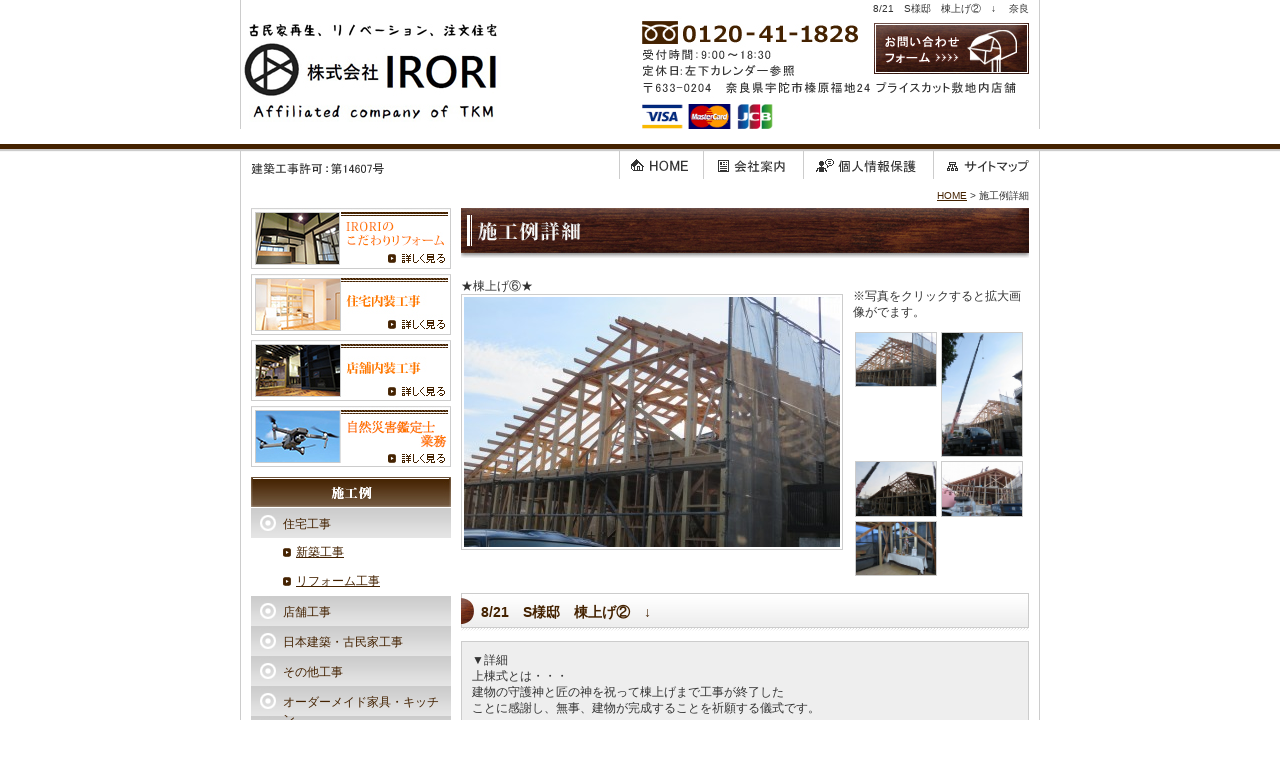

--- FILE ---
content_type: text/html
request_url: http://www.tkm-k.com/cathand/detail-672930.html
body_size: 25938
content:
<!DOCTYPE html PUBLIC "-//W3C//DTD XHTML 1.0 Transitional//EN"
 "http://www.w3.org/TR/xhtml1/DTD/xhtml1-transitional.dtd">

<html xmlns="http://www.w3.org/1999/xhtml" xml:lang="ja" lang="ja"><!-- InstanceBegin template="/Templates/index.dwt" codeOutsideHTMLIsLocked="false" -->
<head>
<meta http-equiv="Content-Type" content="text/html; charset=Shift_JIS" />
<meta http-equiv="Content-Language" content="ja" />
<meta http-equiv="Content-Script-Type" content="text/javascript" />
<meta http-equiv="Content-Style-Type" content="text/css" />
<!-- InstanceBeginEditable name="meta" -->
	<title>8/21　S様邸　棟上げ②　↓　｜内装工事は奈良のIRORIへ</title>
	<meta name="description" content="住宅や店舗の内装工事は奈良のIRORIへ。" />
	<meta name="keywords" content="内装工事,店舗,住宅,奈良" />
<!-- InstanceEndEditable -->
<meta name="robots" content="index,follow" />
<link rel="alternate" media="only screen and (max-width: 640px)" href="http://smart.tkm-k.com/cathand/detail-672930.html">
<script type="text/javascript" src="../common/js/jquery-1.8.3.min.js"></script>
<link rel="stylesheet" type="text/css" media="all" href="../common/css/import.css" />
<!-- InstanceBeginEditable name="head" --><!-- InstanceEndEditable -->
</head>

<body>
<!-- InstanceBeginEditable name="mode_pc" -->
<!-- InstanceEndEditable --> <!-- InstanceBeginEditable name="h1" -->
<h1>8/21　S様邸　棟上げ②　↓　 奈良</h1>
<!-- InstanceEndEditable --> 
<!--CONTAINER START-->
<div id="container"> 
	<!--HEADER START-->
	<div id="header">
		<div id="header_inner"> 
			<!--ヘッダーのロゴのクリック領域-->
			<div id="header_logo">
				<p><a href="../index.html"><img src="../images/header/name.jpg" alt="奈良の新築・古民家、店舗のリフォームなら IRORI" /></a></p>
			</div>
			<!--ヘッダーのロゴのクリック領域--> 
			
			<!--ヘッダーの右側に入るものなど-->
			<div id="header_etc"> 
				
				<!--header_etc_info START-->
				<div id="header_etc_info">
					<p><img src="../images/header/freedial.jpg" alt="0120-41-1828" width="216" height="33" /></p>
					<p><img src="../images/header/open.jpg" alt="受付時間：9:00～18:30" width="216" height="16" /></p>
					<p><img src="../images/header/closed.jpg" alt="定休日：左下カレンダー参照" width="216" height="17" /></p>
				</div>
				<!--header_etc_info END--> 
				
				<!--header_etc_inquiry START-->
				<div id="header_etc_inquiry">
					<p><a href="/cathand/otoiawase.php?serial=4811"><img src="../images/header/inquiry_btn.jpg" alt="お問い合わせフォーム" width="155" height="51" border="0" /></a></p>
				</div>
				<!--header_etc_inquiry END--> 
				
				<!--header_etc_add START-->
				<div id="header_etc_add"> 
					<img src="../images/header/add.jpg" alt="〒633-0204 奈良県宇陀市榛原福地24　プライスカット敷地内店舗" width="387" height="22" />
					<p><img src="../images/header/credit_paypay_02.png" alt="VISA mastercard JCB paypay" width="242" height="25" /></p>
				</div>
				<!--header_etc_add END--> 
				
			</div>
			<!--ヘッダーの右側に入るものなど--> 
		</div>
	</div>
	<!--GLOBAL START-->
	<div id="global">
		<div id="global_inner">
			<p><img src="../images/header/license.png" alt="建築工事許可：第14607号" /></p>
			<ul>
				<li><a href="../index.html"><img src="../images/glo_nav/home_btn.png" alt="HOME" /></a></li>
				<li><a href="../company.html"><img src="../images/glo_nav/company_btn.png" alt="会社案内" /></a></li>
				<li><a href="../privacy.html"><img src="../images/glo_nav/privacy_btn.png" alt="個人情報保護" /></a></li>
				<li><a href="../sitemap.html"><img src="../images/glo_nav/sitemap_btn.png" alt="サイトマップ" /></a></li>
			</ul>
		</div>
	</div>
	<!--GLOBAL END--> 
	<!--HEADER END--> 
	<!--containerInner START-->
	<div id="containerInner"> <!-- InstanceBeginEditable name="main_vs" -->
<!-- InstanceEndEditable --> 
		<!--WRAPPER START-->
		<div id="wrapper"> <!-- InstanceBeginEditable name="crumbs" -->
<!--パンくずリスト-->
<div id="crumbs">
<p><a href="../index.html">HOME</a> &gt; 施工例詳細</p>
</div>
<!--パンくずリスト-->
<!-- InstanceEndEditable --> 
			<!--MAIN START-->
			<div id="main">
				<!-- InstanceBeginEditable name="main" -->
<h2 class="mgb20"><img src="../images/cathand/pagetitle_detail.jpg" alt="施工例詳細" width="568" height="50" /></h2>

<!--cathandDetail START-->
<div id="cathandDetail">

<!--詳細モジュールstart-->
	<script type='text/javascript'>
	function change_img(str){
		document.form1.detail_img.src=str;
	}
	function change_text(text){
		if(document.all){
			scrollBy(1,0);
			document.all('img_title').innerHTML = text;
		}else if(document.getElementById){
			scrollBy(1,0);
			document.getElementById('img_title').innerHTML = text;
		}
	}
	function FormCheck(){
		with (document.form1){
			if(isNaN(num.value)){
				alert('数量には半角数字を入力してください');
				num.focus();
				return false;
			}else if(num.value<=0){
				alert('購入数は1以上を入力してください');
				num.focus();
				return false;
			}
		}
		return true;
	}
	</script><form name='form1'><input type="hidden" name="charset" value="あ" />
	<div class='cathand_detail'>
			<div class='cathand_detail_left'>
			<p><span id='img_title' style="font-family:Osaka, 'ＭＳ Ｐゴシック', 'trebuchet MS', trebuchet, 'verdana', arial, sans-serif; ">★棟上げ⑥★</span><br /></p>	<img name='detail_img' src='http://www.emono1.jp/img/tkmk/20170822154605_img1_46.jpg' alt='' />
			</div>
			<div class='cathand_detail_right'>
				<div class='cathand_detail_img'><p>※写真をクリックすると拡大画像がでます。</p><a href="javascript:change_img('http://www.emono1.jp/img/tkmk/20170822154605_img1_46.jpg');change_text('★棟上げ⑥★');"><img src='http://www.emono1.jp/img/tkmk/20170822154605_img1_46.jpg' border='0' alt='' /></a><a href="javascript:change_img('http://www.emono1.jp/img/tkmk/20170822154605_img2_60.jpg');change_text('★棟上げ⑦★');"><img src='http://www.emono1.jp/img/tkmk/20170822154605_img2_60.jpg' border='0' alt='' /></a><a href="javascript:change_img('http://www.emono1.jp/img/tkmk/20170822154605_img3_33.jpg');change_text('★棟上げ⑧★');"><img src='http://www.emono1.jp/img/tkmk/20170822154605_img3_33.jpg' border='0' alt='' /></a><a href="javascript:change_img('http://www.emono1.jp/img/tkmk/20170822154605_img4_70.jpg');change_text('★棟上げ⑨★');"><img src='http://www.emono1.jp/img/tkmk/20170822154605_img4_70.jpg' border='0' alt='' /></a><a href="javascript:change_img('http://www.emono1.jp/img/tkmk/20170822154605_img5_1.jpg');change_text('★棟上げ⑩★');"><img src='http://www.emono1.jp/img/tkmk/20170822154605_img5_1.jpg' border='0' alt='' /></a>
				</div>
				<h2>8/21　S様邸　棟上げ②　↓</h2>
	
			<p class='de_pr'>
					</p>
					<p class='de_se'>
					</p>
					<p class='de_ad'>	</p>				<p class='de_ka'>
					</p>
			</div>
			<div class='de_de'>▼詳細<br />上棟式とは・・・<br />
建物の守護神と匠の神を祝って棟上げまで工事が終了した<br />
ことに感謝し、無事、建物が完成することを祈願する儀式です。		</div>
		</div>
		</form>
		<!--詳細モジュールend-->
		<!--アクセス解析start-->
		<script type='text/javascript' src='http://www.emono1.jp/client/acc/js.php?shop=tkmk'></script>
		<script type='text/javascript'>
		acc_analisis('8/21　S様邸　棟上げ②　↓')
		</script>
		<!--アクセス解析end-->
				
<!--cathand_list_back START-->
<div class='cathand_list_back'>
<a href='javascript:history.back();'>戻る</a></div>
<!-- #BeginLibraryItem "/Library/banner_etc.lbi" -->
<!--banner_etc START-->
<div id="banner_etc">
  <ul>
    <li class="mgr10"><a href="../house.html"><img src="../images/index/index_house_reform.jpg" alt="住宅内装工事" width="279" height="73" border="0" /></a></li>
    <li><a href="../store.html"><img src="../images/index/index_store_reform.jpg" alt="店舗内装工事" width="279" height="73" border="0" /></a></li>
    <li class="mgr10"><a href="../flow.html"><img src="../images/index/index_flow.jpg" alt="施工完了までの流れ" width="279" height="77" border="0" /></a></li>
    <li><a href="../faq.html"><img src="../images/index/index_faq.jpg" alt="よくあるご質問" width="279" height="77" border="0" /></a></li>
  </ul>
</div>
<!--banner_etc END-->
<!-- #EndLibraryItem -->
<!--cathand_list_back END-->

</div>
<!--cathandDetail END-->
<!-- InstanceEndEditable --> 

				<div id="footer_bnr">
					<div><a href="https://www.aeonproduct-finance.jp/" target="_blank"><img src="../images/bnr_aeon.jpg" alt="イオンプロダクトファイナンスWEBリフォームローン 24時間受付中"></a></div>
				</div>

			</div>
			<!--MAIN END--> 
			
			<!--SIDE START-->
			<div id="side"> 
				
				<!--side_nav01 START-->
				<div id="side_nav01">
					<ul>
						<li><a href="../peculiarity.html"><img src="../images/side/side_reform_bn01.jpg" alt="IRORIのこだわりリフォーム" width="200" height="61" border="0" /></a></li>
						<li><a href="../house.html"><img src="../images/side/side_reform_bn02.jpg" alt="住宅内装工事" width="200" height="61" border="0" /></a></li>
						<li><a href="../store.html"><img src="../images/side/side_reform_bn03.jpg" alt="店舗内装工事" width="200" height="61" border="0" /></a></li>
						<li><a href="../gallery/gallery_list-815-24659-1.html"><img src="../images/side/side_reform_bn04.jpg" alt="自然災害鑑定士業務" border="0" /></a></li>
					</ul>
				</div>
				<!--side_nav01 END--> 
				
				<!--side_cate START-->
				<div id="side_cate">
					<h2><img src="../images/side/side_ex.jpg" alt="施工例" width="200" height="30" /></h2>
					
<!--CATE START-->
<ul class='big'>
	<li>
		<a href='/cathand/list-14486-0-0-0.html'>住宅工事</a>
		<ul class='small'>
			<li><a href='/cathand/list-14486-39421-0-0.html'>新築工事</a></li>
			<li><a href='/cathand/list-14486-39422-0-0.html'>リフォーム工事</a></li>
		</ul>
	</li>
	<li>
		<a href='/cathand/list-14487-0-0-0.html'>店舗工事</a>
		<ul class='small'>
		</ul>
	</li>
	<li>
		<a href='/cathand/list-20712-0-0-0.html'>日本建築・古民家工事</a>
		<ul class='small'>
		</ul>
	</li>
	<li>
		<a href='/cathand/list-14517-0-0-0.html'>その他工事</a>
		<ul class='small'>
		</ul>
	</li>
	<li>
		<a href='/cathand/list-14740-0-0-0.html'>オーダーメイド家具・キッチン</a>
		<ul class='small'>
		</ul>
	</li>
	<li>
		<a href='/cathand/list-20172-0-0-0.html'>Ｎｅｗ！</a>
		<ul class='small'>
			<li><a href='/cathand/list-20172-37887-0-0.html'>寝屋川市　新築工事　着工～完成まで！</a></li>
			<li><a href='/cathand/list-20172-38314-0-0.html'>宇陀市　松山地区　古民家再生1期工事</a></li>
			<li><a href='/cathand/list-20172-39519-0-0.html'>室生　古民家再生　着工～完了まで！</a></li>
			<li><a href='/cathand/list-20172-45301-0-0.html'>教会新築工事　着工～完成まで！</a></li>
		</ul>
	</li>
</ul>
<!--CATE END-->

				</div>
				<!--side_cate END--> 
				
				<!--side_nav02 START-->
				<div id="side_nav02">
					<ul>
						<li><a href="reform.html"><img src="../images/side/side_ba.jpg" alt="リフォーム Before&amp;After" width="200" height="30" border="0" /></a></li>
						<li><a href="../flow.html"><img src="../images/side/side_flow.jpg" alt="施工完了までの流れ" width="200" height="30" border="0" /></a></li>
						<li><a href="../faq.html"><img src="../images/side/side_faq.jpg" alt="よくあるご質問" width="200" height="30" border="0" /></a></li>
						<li><a href="/cathand/otoiawase.php?serial=4812"><img src="../images/side/side_estimate.jpg" alt="無料相談・お見積り" width="200" height="30" border="0" /></a></li>
						<li><a href="/cathand/otoiawase.php?serial=4811"><img src="../images/side/side_inquiry.jpg" alt="お問い合わせ" width="200" height="30" border="0" /></a></li>
						<li><a href="../gallery/gallery_list-815.html"><img src="../images/side/side_cooperate.jpg" alt="おすすめ商品紹介" width="200" height="30" border="0" /></a></li>
					</ul>
				</div>
				<!--side_nav02 END--> 
				
				<!--side_information START-->
				<div id="side_information"> 
					
					<!--side_cp_info START-->
					<div id="side_cp_info">
						<dl>
							<dt><img src="../images/side/side_name.jpg" alt="IRORI" /></dt>
							<dd>〒633-0204<br />
								奈良県宇陀市榛原福地24<br />
								TEL：0120-41-1828<br />
								FAX：0745-85-5034 </dd>
						</dl>
					</div>
					<!--side_cp_info END--> 
					
					<!--side_info_nav01 START-->
					<div id="side_info_nav01">
						<ul>
							<li id="side_company"><a href="../company.html"><img src="../images/side/side_company_bn.jpg" alt="会社案内" width="82" height="26" /></a></li>
							<li><a href="../staff.html"><img src="../images/side/side_staff_bn.jpg" alt="スタッフ紹介" width="91" height="26" border="0" /></a></li>
						</ul>
						<div><a href="http://tenpo-naiso.biz/" target="_blank"><img src="../images/side/side_link_bn.jpg" alt="店舗内装工事.biz"/></a></div>
					</div>
					<!--side_info_nav01 END--> 
					
					<!--side_info_nav02 START-->
					<div id="side_info_nav02">
						
<table>
	<tr>
		<td class="addclass_td1">
			<a href='https://nara-law.jp/about/' target='_blank'>
			<img  src='http://www.emono1.jp/img/tkmk/20200831150043_photo_19.jpg' border='0' alt='' />
			</a>		</td>
	</tr>
	<tr>
		<td class="addclass_td2">
			<a href='https://www.aeonproduct-finance.jp/' target='_blank'>
			<img  src='http://www.emono1.jp/img/tkmk/20190716171722_photo_94.jpg' border='0' alt='' />
			</a>		</td>
	</tr>
	<tr>
		<td class="addclass_td3">
			<a href='http://cabo-h.net/' target='_blank'>
			<img  src='http://www.emono1.jp/img/tkmk/20191026171323_photo_56.jpg' border='0' alt='' />
			</a>		</td>
	</tr>
	<tr>
		<td class="addclass_td4">
			<a href='http://www.somen-chu.com/' target='_blank'>
			<img  src='http://www.emono1.jp/img/tkmk/20191026165905_photo_76.jpg' border='0' alt='' />
			</a>		</td>
	</tr>
</table>
					</div>
					<!--side_info_nav02 END--> 
					
					<!--side_qrcode START-->
					<div id="side_qrcode">
						<dl>
							<dt><img src="../images/side/qrcode.jpg" alt="二次元コード" width="60" height="60" /></dt>
							<dd><span>携帯サイトにアクセス！</span><br />
								携帯電話で読み取れば携帯サイトへ簡単に、アクセスできます。</dd>
						</dl>
					</div>
					<!--side_qrcode END--> 
					
				</div>
				<!--side_information END--> 
				
				<!--calendar START-->
				<div id="calendar">
					<h2><img src="../images/side/side_calendar.jpg" alt="営業日カレンダー" width="200" height="30" /></h2>
					
					<!--calendar_table START-->
					<div id="calendar_table">
							<table class="c_calendar1">
		<tr>
			<th class="c_month1" colspan="7">2026年01月</th>
		</tr>
		<tr>
			<th class="c_sun">日</th>
			<th class="c_mon">月</th>
			<th class="c_tue">火</th>
			<th class="c_weh">水</th>
			<th class="c_thu">木</th>
			<th class="c_fri">金</th>
			<th class="c_sat">土</th>
		</tr>

					<tr>
									<td  >
													&nbsp;
											</td>
									<td  >
													&nbsp;
											</td>
									<td  >
													&nbsp;
											</td>
									<td  >
													&nbsp;
											</td>
									<td  style="background-color:#ff0000;">
																					1
																		</td>
									<td  style="background-color:#ff0000;">
																					2
																		</td>
									<td  style="background-color:#ff0000;">
																					3
																		</td>
							</tr>
					<tr>
									<td  style="background-color:#ff0000;">
																					4
																		</td>
									<td  style="background-color:#ff0000;">
																					5
																		</td>
									<td  style="background-color:#ff0000;">
																					6
																		</td>
									<td  style="background-color:#ff0000;">
																					7
																		</td>
									<td  style="background-color:#ffffff;">
																					8
																		</td>
									<td  style="background-color:#ffffff;">
																					9
																		</td>
									<td  style="background-color:#ffffff;">
																					10
																		</td>
							</tr>
					<tr>
									<td  style="background-color:#ffffff;">
																					11
																		</td>
									<td  style="background-color:#ffffff;">
																					12
																		</td>
									<td  style="background-color:#ffffff;">
																					13
																		</td>
									<td  style="background-color:#ffffff;">
																					14
																		</td>
									<td  style="background-color:#ffffff;">
																					15
																		</td>
									<td  style="background-color:#ffffff;">
																					16
																		</td>
									<td  style="background-color:#ffffff;">
																					17
																		</td>
							</tr>
					<tr>
									<td  style="background-color:#ffffff;">
																					18
																		</td>
									<td  style="background-color:#ffffff;">
																					19
																		</td>
									<td  style="background-color:#ffffff;">
																					20
																		</td>
									<td  style="background-color:#ffffff;">
																					21
																		</td>
									<td  style="background-color:#ffffff;">
																					22
																		</td>
									<td  style="background-color:#ffffff;">
																					23
																		</td>
									<td  style="background-color:#ffffff;">
																					24
																		</td>
							</tr>
					<tr>
									<td  style="background-color:#ffffff;">
																					25
																		</td>
									<td  style="background-color:#ffffff;">
																					26
																		</td>
									<td class="c_today" style="background-color:#ffffff;">
																					27
																		</td>
									<td  style="background-color:#ffffff;">
																					28
																		</td>
									<td  style="background-color:#ffffff;">
																					29
																		</td>
									<td  style="background-color:#ffffff;">
																					30
																		</td>
									<td  style="background-color:#ffffff;">
																					31
																		</td>
							</tr>
			</table>
	<table class="c_calendar2">
		<tr>
			<th class="c_month2" colspan="7">2026年02月</th>
		</tr>
		<tr>
			<th class="c_sun">日</th>
			<th class="c_mon">月</th>
			<th class="c_tue">火</th>
			<th class="c_weh">水</th>
			<th class="c_thu">木</th>
			<th class="c_fri">金</th>
			<th class="c_sat">土</th>
		</tr>

					<tr>
									<td  style="background-color:#ffffff;">
																					1
																		</td>
									<td  style="background-color:#ffffff;">
																					2
																		</td>
									<td  style="background-color:#ffffff;">
																					3
																		</td>
									<td  style="background-color:#ffffff;">
																					4
																		</td>
									<td  style="background-color:#ffffff;">
																					5
																		</td>
									<td  style="background-color:#ffffff;">
																					6
																		</td>
									<td  style="background-color:#ffffff;">
																					7
																		</td>
							</tr>
					<tr>
									<td  style="background-color:#ffffff;">
																					8
																		</td>
									<td  style="background-color:#ffffff;">
																					9
																		</td>
									<td  style="background-color:#ffffff;">
																					10
																		</td>
									<td  style="background-color:#ffffff;">
																					11
																		</td>
									<td  style="background-color:#ffffff;">
																					12
																		</td>
									<td  style="background-color:#ffffff;">
																					13
																		</td>
									<td  style="background-color:#ffffff;">
																					14
																		</td>
							</tr>
					<tr>
									<td  style="background-color:#ffffff;">
																					15
																		</td>
									<td  style="background-color:#ffffff;">
																					16
																		</td>
									<td  style="background-color:#ffffff;">
																					17
																		</td>
									<td  style="background-color:#ffffff;">
																					18
																		</td>
									<td  style="background-color:#ffffff;">
																					19
																		</td>
									<td  style="background-color:#ffffff;">
																					20
																		</td>
									<td  style="background-color:#ffffff;">
																					21
																		</td>
							</tr>
					<tr>
									<td  style="background-color:#ffffff;">
																					22
																		</td>
									<td  style="background-color:#ffffff;">
																					23
																		</td>
									<td  style="background-color:#ffffff;">
																					24
																		</td>
									<td  style="background-color:#ffffff;">
																					25
																		</td>
									<td  style="background-color:#ffffff;">
																					26
																		</td>
									<td  style="background-color:#ffffff;">
																					27
																		</td>
									<td  style="background-color:#ffffff;">
																					28
																		</td>
							</tr>
			</table>
						<p><span>■</span>定休日</p>
					</div>
					<!--calendar_table START--> 
					
				</div>
				<!--calendar END--> 
				
			</div>
			<!--SIDE END--> 
			
		</div>
		<!--WRAPPER END--> 
		
		<!--FOOTER START-->
		<div id="footer"> 
			
			<!--cp_info START-->
			<div id="cp_info">
				<p><img src="../images/cp_info/info_txt.jpg" alt="奈良の住宅リフォーム・店舗のリフォームのご相談はお気軽にお問い合わせください。" width="776" height="32" /></p>
				
				<!--cp_info01 START-->
				<div id="cp_info01">
					<p><img src="../images/cp_info/info_name.jpg" alt="IRORI Powerd by TKM・建築" /></p>
					<p><img src="../images/cp_info/info_add.png" alt="〒633-0204 奈良県宇陀市榛原福地24　プライスカット敷地内店舗" width="324" /></p>
				</div>
				<!--cp_info01 END--> 
				
				<!--cp_info02 START-->
				<div id="cp_info02">
					<p><img src="../images/cp_info/info_dial.jpg" alt="0120-41-1828 受付時間：9:00～18:30 定休日：カレンダー参照" width="242" height="73" /></p>
				</div>
				<!--cp_info02 END--> 
				
				<!--cp_info03 START-->
				<div id="cp_info03">
					<ul>
						<li><a href="/cathand/otoiawase.php?serial=4812"><img src="../images/cp_info/info_estimate_bn.jpg" alt="無料相談・お見積りフォーム" width="196" height="34" border="0" /></a></li>
						<li><a href="/cathand/otoiawase.php?serial=4811"><img src="../images/cp_info/info_inquiry_bn.jpg" alt="お問い合わせフォーム" width="196" height="34" border="0" /></a></li>
					</ul>
				</div>
				<div id="cp_info04">
					<p><img src="../images/header/credit_paypay_02.png" alt="VISA mastercard JCB paypay" width="242" height="25" /></p>
				</div>
				<!--cp_info03 END--> 
				
			</div>
			<!--cp_info END--> 
			
			
			<!--footer_menu START-->
			<div id="footer_menu">
				<ul class="clearfix">
					<li>｜<a href="../index.html">HOME</a></li>
					<li>｜<a href="../peculiarity.html">IRORIのこだわりリフォーム</a></li>
					<li>｜<a href="../house.html">住宅内装工事</a></li>
					<li>｜<a href="../store.html">店舗内装工事</a></li>
					<li>｜<a href="list.php">施工例</a></li>
					<li>｜<a href="reform.html">リフォーム Before&amp;After</a></li>
					<li>｜<a href="../flow.html">施工完了までの流れ</a></li>
					<li>｜<a href="../faq.html">よくあるご質問</a>｜</li>
					<li>｜<a href="/cathand/otoiawase.php?serial=4812">無料相談・お見積り</a></li>
					<li>｜<a href="/cathand/otoiawase.php?serial=4811">お問い合わせ</a></li>
					<li>｜<a href="../gallery/gallery_list-815.html">おすすめ商品紹介</a></li>
					<li>｜<a href="../company.html">会社案内</a></li>
					<li>｜<a href="../staff.html">スタッフ紹介</a></li>
					<li>｜<a href="../privacy.html">個人情報保護</a></li>
					<li>｜<a href="../about.html">当サイトについて</a></li>
					<li>｜<a href="../sitemap.html">サイトマップ</a></li>
					<li>｜<a href="../link.html">リンク</a>｜</li>
				</ul>
			</div>
			<!--footer_menu END--> 
			
		</div>
		<!--FOOTER END--> 
		
	</div>
	<!--containerInner END--> 
	
	<!--footer_etc START-->
	<div id="footer_etc"> 
		
		<!--footer_etc_inner START-->
		<div id="footer_etc_inner"> 
			
			<!--コピーライト-->
			<address>
			Copyright &copy; <script type="text/javascript">
var startYear = 2010;thisDate = new Date();thisYear = thisDate.getFullYear();if(startYear!=thisYear)
{document.write(startYear+"-"+thisYear);}else{document.write(startYear);}</script> 
			IRORI. All Rights Reserved.
			</address>
			<!--コピーライト--> 
			
			<!--ポータルサイトのバナーSTART-->
			<div id="banners"> <a href="http://www.reform-master.net/" target="_blank"><img src="http://www.emono.jp/cat_img/003/b.gif" alt="住宅リフォーム" width="41" /></a> <a href="http://www.ie-zukuri.com/" target="_blank"><img src="http://www.emono.jp/cat_img/027/b.gif" alt="家づくり 工務店 設計事務所" width="78" /></a> <a href="http://www.e-netten.ne.jp/" target="_blank"><img src="http://www.emono.jp/cat_img/001/b.gif" alt="SEO対策 大阪" width="41" /></a> </div>
			
			<!--ポータルサイトのバナーEND--> 
			
		</div>
		<!--footer_etc_inner END--> 
		
	</div>
	<!--footer_etc END--> 
	
</div>
<!--CONTAINER END--> 

<!--accesslog START-->
<div id="accesslog"> 
	<!-- InstanceBeginEditable name="acc" -->
<!-- InstanceEndEditable --> </div>
<!--accesslog END-->

</body>
<!-- InstanceEnd --></html>


--- FILE ---
content_type: text/css
request_url: http://www.tkm-k.com/common/css/import.css
body_size: 67
content:
@import "base.css";
@import "nekostyle.css";
@import "print.css";

--- FILE ---
content_type: text/css
request_url: http://www.tkm-k.com/common/css/base.css
body_size: 33213
content:
@charset "Shift_JIS";
/* 制作者情報 */
/* ブラウザ初期化スタイル */
/* 共通部分のスタイル */
/* 各ページ個別のスタイル */

/*--------------------------------------------------------------------
guideline : ver2.11
since : 2009/01/26
writer : Chieri Habuchi
last_editday : 2009/01/26
last_editor : 
--------------------------------------------------------------------*/




/*--------------------------------------------------------------------
kodate.html 内のiframe上　rogoリンク(外部業者のシステムの為、強制的にリンク)
--------------------------------------------------------------------*/

#heade_rogo p a {
	border: 1px solid #eee;
	display: block;
	width: 380px;
	height: 95px;
	left: 0;
	overflow: hidden;
	position: absolute;
	text-align: left;
	text-indent: -9999px;
	top: 10px;
}
/*--------------------------------------------------------------------
common
cssの初期化
--------------------------------------------------------------------*/

html, body {
	font-family: "Hiragino Kaku Gothic Pro W3", "ヒラギノ角ゴ Pro W3", Osaka, "MS P Gothic", "ＭＳ Ｐゴシック", sans-serif;
	margin: 0;
	padding: 0;
	font-size: 100%;
}
h1, h2, h3, h4, h5, h6, address, div, blockquote, p, pre, ul, ol, li, dl, dt, dd, hr {
	font-family: "Hiragino Kaku Gothic Pro W3", "ヒラギノ角ゴ Pro W3", Osaka, "MS P Gothic", "ＭＳ Ｐゴシック", sans-serif;
	margin: 0;
	padding: 0;
	border: 0;
	font-style: normal;
	font-weight: normal;
	font-size: 100%;
}
table, caption, th, td {
	font-family: "Hiragino Kaku Gothic Pro W3", "ヒラギノ角ゴ Pro W3", Osaka, "MS P Gothic", "ＭＳ Ｐゴシック", sans-serif;
	margin: 0;
	padding: 0;
	border: 0;
	font-style: normal;
	font-weight: normal;
	font-size: 100%;
}
span, em, strong, dfn, code, samp, kbd, var, cite, abbr, acronym, sub, sup, q, br, ins, del, a, img, object, iframe {
	font-family: "Hiragino Kaku Gothic Pro W3", "ヒラギノ角ゴ Pro W3", Osaka, "MS P Gothic", "ＭＳ Ｐゴシック", sans-serif;
	margin: 0;
	padding: 0;
	border: 0;
	font-style: normal;
	font-weight: inherit;
	font-size: 100%;
}
/*--------------------------------------------------------------------
要素の基本スタイル
--------------------------------------------------------------------*/

a {
	outline: none;
	color: #442200;
	text-decoration: underline;
}
a:hover {
	color: #FFA300;
}
img {
	display: block;
}
ul {
	list-style-type: none;
}
table {
	border-collapse: collapse;
}
/*--------------------------------------------------------------------
よく使うクラススタイル
--------------------------------------------------------------------*/
	
.clearfix:after {
	content: " ";
	display: block;
	height: 0;
	clear: both;
}
/*for ie6*/
*html .clearfix {
	height: 1%;
}
/*for ie7*/
*+html .clearfix {
	height: 1%;
}
.mgr10 {
	margin: 0 10px 0 0;
}
.mgb20 {
	margin: 0 0 20px 0;
}
.title_style {
	clear: both;
	margin: 0 0 10px 0;
	padding: 12px 20px;
	line-height: 100%;
	color: #442200;
	font-weight: bold;
	font-size: 14px;
	background: url(../../images/title_style.jpg) no-repeat;
}
.PageTitle{
	background: url(../../images/bg_title.png) no-repeat center;
	padding: 17px 20px;
	color: #fff;
	font-family: serif;
	font-weight: bold;
	font-size: 20px;
}
/*--------------------------------------------------------------------
基本レイアウト
--------------------------------------------------------------------*/

/*bodyのスタイル---------------------------------------------------------*/

body {
	font-size: small;
	color: #333;
}
	
/* safari only \*/
html:\66irst-child body {
 font-size: 0.75em;
}
body:first-of-type body {
	font-size: 0.75em;
}
/*--------------------------------------------------------------------*/
/*　スマートフォンサイト切り替えリンク*/
/*--------------------------------------------------------------------*/
div#mode_pc {
	padding: 20px 5px;
	background-color: #666;
}
div#mode_pc:after {/*clear*/
	content : "";
	display : block;
	height : 0;
	clear : both;
}
div#mode_pc p {
	width: 98%;
	clear: both;
	list-style: none;
	margin: 0 auto;
	padding: 0;
	text-align: left;
}
div#mode_pc p a {
	display: block;
	text-decoration: none;
	width: 95%;
	height: 100%;

	margin: 0 auto 0;
	padding: 15px 20px;
	font-weight: bold;
	border-radius: 6px;
	-webkit-border-radius: 6px;
	-moz-border-radius: 6px;
	background-image: -webkit-gradient(linear, left top, left bottom, color-stop(0, rgb(255, 255, 255)), color-stop(0.3, rgb(249, 249, 249)), color-stop(0.5, rgb(227, 227, 227)), color-stop(1, rgb(233, 233, 233)));
	background-image: -moz-linear-gradient(-90deg, rgb(255, 255, 255) 0%, rgb(249, 249, 249) 31%, rgb(227, 227, 227) 58%, rgb(233, 233, 233) 100%);
	background-image: linear-gradient(-90deg, rgb(255, 255, 255) 0%, rgb(249, 249, 249) 31%, rgb(227, 227, 227) 58%, rgb(233, 233, 233) 100%);
	-webkit-box-shadow: 1px 1px 1px rgb(186, 186, 186);
	-moz-box-shadow: 1px 1px 1px rgb(186, 186, 186);
	-ms-box-shadow: 1px 1px 1px rgb(186, 186, 186);
	box-shadow: 1px 1px 1px rgb(186, 186, 186);
	text-shadow: 1px 1px 0px rgb(255, 255, 255);
	border: 1px solid #999;
	color: #333;
	font-size: xx-large;
}
div#mode_pc p a span {
	display: block;
	margin: 0 10px;
	padding-top: 13px;
	height: 67px;
	background: url(../../images/templates/smart_phone.png) right center no-repeat
}
/*h1のスタイル-------------------------------------------------------------*/

h1 {
	margin: 0 auto;
	padding: 2px 10px 0 0;
	width: 788px;
	text-align: right;
	font-size: x-small;
	border-left: 1px solid #ccc;
	border-right: 1px solid #ccc;
}
/*containerのスタイル------------------------------------------------------*/

div#container {
}
/*containerInnerのスタイル*/

div#containerInner {
	margin: 0 auto;
	width: 798px;
	border-left: 1px solid #ccc;
	border-right: 1px solid #ccc;
}
/*headerのスタイル---------------------------------------------------------*/
div#header {
	border-bottom: 5px solid #420;
	box-shadow: 0px 2px 1px rgba(0, 0, 0, 0.2);
	padding-bottom: 15px;
}
div#header_inner {
	width: 798px;
	margin: 0 auto;
	overflow: hidden;
	border-left: 1px solid #ccc;
	border-right: 1px solid #ccc;
}
div#header_logo {
	float: left;
	width: 351px;
}
div#header_logo img {
	max-width: 100%;
}
div#header_etc {
	float: right;
	padding: 0 10px 0 0;
	width: 387px;
	height: 88px;
}
div#header_etc_info {
	float: left;
	width: 216px;
}
div#header_etc_inquiry {
	padding: 7px 0 8px;
	float: right;
	width: 155px;
}
div#header_etc_inquiry p {
	background: #C9A78C;
}
div#header_etc_inquiry p a:hover img {
	filter: alpha(opacity=80);
	opacity: 0.8;
	-moz-opacity: 0.8;
}
div#header_etc_add {
	clear: both;
}
/*globalのスタイル---------------------------------------------------------*/

div#global {
	clear: both;
}
div#global div#global_inner {
	width: 798px;
	margin: 0 auto;
	border-left: 1px solid #ccc;
	border-right: 1px solid #ccc;
	overflow: hidden;
}
div#global p {
	float: left;
}
div#global ul {
	float: right;
	width: 420px;
	display: -webkit-box;
	display: -webkit-flex;
	display: -ms-flexbox;
	display: flex;
	-webkit-flex-wrap: wrap;
	-ms-flex-wrap: wrap;
	flex-wrap: wrap;
	justify-content: space-between;
	padding-bottom: 5px;
}
div#global ul li {
	border-left: 1px solid #ccc;
	box-sizing: border-box;
}
div#global ul li a {
	display: block;
}
div#global ul li a:hover {
}
div#global ul li a:hover img {
	filter: alpha(opacity=80);
	opacity: 0.8;
	-moz-opacity: 0.8;
}
/*wrapperのスタイル---------------------------------------------------------*/

/*after擬似クラス使用によるfirefoxの背景画像回り込み対策*/
div#wrapper:after {/*clear*/
	content : "";
	display : block;
	height : 0;
	clear : both;
}
*html div#wrapper {
	height: 1%;
}
*+html div#wrapper {
	height: 1%;
}
div#wrapper {
	clear: both;
	padding: 0 10px;
}
/*footerのスタイル---------------------------------------------------------*/

div#footer {
	clear: both;
	padding: 25px 10px 0 10px;
}
div#cp_info {
	border: 1px solid #ccc;
	overflow: hidden;
}
div#cp_info div#cp_info01 {
	margin-left: 5px;
	width: 318px;
}
div#cp_info div {
	float: left;
}
div#cp_info div p {
}
div#cp_info02 {
	margin: 0 5px 0 0;
}
div#cp_info03 ul li {
	display: inline;
	background: #C9A78C;
}
div#cp_info03 ul li img {
	margin: 0 0 5px 0;
}
div#cp_info03 ul li a:hover img {
	filter: alpha(opacity=80);
	opacity: 0.8;
	-moz-opacity: 0.8;
}

div#cp_info04 p img {
	padding: 5px;
}

/*フッターバナー*/
#footer_bnr{
	width: 100%;
	margin: 30px 0 0;
	display: flex;
	align-items: center;
	justify-content: center;
}
#footer_bnr>{
	display: flex;
}
#footer_bnr img{
	max-width: 100%;
}

/*フッターメニュー*/

div#footer_menu {
	clear: both;
	padding: 15px 0;
}
div#footer_menu ul li {
	float: left;
	display: inline;
	margin: 3px 2px;
	font-size: x-small;
	line-height: 140%;
}
div#footer_menu ul li a {
	white-space: nowrap;
}
/*footer_etc*/

div#footer_etc {
	clear: both;
	background: url(../../images/footer_bg.jpg) repeat-x top;
}
div#footer_etc_inner {
	margin: 0 auto;
	padding: 15px 10px 20px;
	width: 778px;
	font-size: x-small;
	border-left: 1px solid #ccc;
	border-right: 1px solid #ccc;
}
div#footer_etc_inner address {
	float: left;
	width: 380px;
}
div#banners {
	float: right;
	width: 380px;
	text-align: right;
}
div#banners img {
	display: inline;
	margin: 0 5px;
}
div#accesslog img {
	display: block;
	height: 0;
}
/*サイドメニューのスタイル--------------------------------------------------*/

div#side {
	float: left;
	width: 200px;
}
/*side_nav01のスタイル*/

div#side_nav01 {
	margin: 0 0 10px 0;
}
div#side_nav01 ul li {
	display: inline;
	background: #C9A78C;
}
div#side_nav01 ul li img {
	margin: 0 0 5px 0;
}
div#side_nav01 ul li a:hover img {
	filter: alpha(opacity=80);
	opacity: 0.8;
	-moz-opacity: 0.8;
}
/*side_cateのスタイル*/

div#side_cate {
	margin: 0 0 10px 0;
	padding: 0 0 5px 0;
	background: url(../../images/side/side_ex_bottom.jpg) no-repeat bottom;
}
*html div#side_cate {
	height: 1%;
}
div#side_cate h2 {
	margin: 0 0 1px 0;
}
div#side_cate ul.big li {
	font-size: 12px;
}
div#side_cate ul.big li a {
	display: block;
	height: 22px;
	padding: 8px 10px 0 32px;
	color: #442200;
	text-decoration: none;
	background: url(../../images/side/side_cate_st.jpg) no-repeat;
}
div#side_cate ul.big li a:hover {
	background: url(../../images/side/side_cate_st_h.jpg) no-repeat;
}
div#side_cate ul.big ul.small li {
	padding: 0 0 0 32px;
}
div#side_cate ul.big ul.small li a {
	display: block;
	height: 100%;
	padding: 6px 10px 6px 13px;
	text-decoration: underline;
	background: url(../../images/ar.jpg) no-repeat left center;
}
div#side_cate ul.big ul.small li a:hover {
	color: #FF7700;
	background: url(../../images/ar.jpg) no-repeat left center;
}
/*side_nav02のスタイル*/

div#side_nav02 {
	margin: 0 0 10px 0;
}
div#side_nav02 ul li {
	display: inline;
	background: #498305;
}
div#side_nav02 ul li img {
	margin: 0 0 2px 0;
}
div#side_nav02 ul li a:hover img {
	filter: alpha(opacity=80);
	opacity: 0.8;
	-moz-opacity: 0.8;
}
/*サイドの会社案内side_informationのスタイル*/

div#side_information {
	margin: 0 0 10px 0;
	padding: 10px;
	border: 1px solid #ccc;
}
div#side_cp_info dl {
	margin: 0 0 5px 0;
	line-height: 140%;
}
div#side_cp_info dl dt {
	margin: 0 0 12px 0;
}
div#side_cp_info dl dt img {
	max-width: 100%;
}
div#side_info_nav01 ul {
	margin: 0 0 5px 0;
	overflow: hidden;
}
div#side_info_nav01 ul li {
	float: left;
	background: #C9A78C;
}
div#side_info_nav01 ul li#side_company {
	margin: 0 5px 0 0;
}
div#side_info_nav01 div {
	text-align: right;
	width: 100%;
	margin: 0 auto 10px;
}
div#side_info_nav01 div a {
	display: block;
	text-decoration: none;
}
div#side_info_nav02 {
	clear: both;
	margin: 0 0 5px 0;
}
div#side_info_nav02 table{
	border-collapse: collapse;
}
div#side_info_nav02 table tr td{
	padding-bottom: 5px;
}
div#side_info_nav02 table tr td img{
	max-width: 100%;
	vertical-align: top;
}
div#side_info_nav02 ul li {
	display: inline;
	background: #C9A78C;
}
div#side_info_nav02 ul li img {
	margin: 0 0 5px 0;
}
div#side_information ul li a:hover img {
	filter: alpha(opacity=80);
	opacity: 0.8;
	-moz-opacity: 0.8;
}
/*サイドのQRコードside_qrcodeのスタイル*/

div#side_qrcode dl dt {
	float: left;
	width: 60px;
	margin: 0 5px 0 0;
}
div#side_qrcode dl dd {
	font-size: x-small;
	line-height: 140%;
}
div#side_qrcode dl dd span {

	font-weight: bold;
	color: #442200;
}
/*サイドのプラグインへのリンクバナーside_bannersのスタイル*/

div#side_banners {
	padding: 10px;
	font-size: x-small;
	line-height: 140%;
	border: 1px solid #ccc;
}
div#side_banners img {
	margin: 0 0 5px 0;
}
/*calendarのスタイル*/

div#calendar {
	margin: 0 0 10px 0;
}
div#calendar_table {
	padding: 10px;
	border: 1px solid #ccc;
	font-size: 10px;
}
div#calendar_table table {
	width: 100%;
	margin: 10px 0;
}
div#calendar_table table tr td, div#calendar_table table tr th {
	border: 1px solid #ccc;
	padding: 3px;
	text-align: center;
}
div#calendar_table p span {
	color: #FFA9A9;
}
/*mainのスタイル----------------------------------------------------*/


div#main {
	float: right;
	width: 568px;
	line-height: 140%;
}
div#crumbs {
	padding: 5px 0;
	text-align: right;
	font-size: x-small;
}
/*banner_etc*/
	
div#banner_etc {
	width: 100%;
	clear: both;
}
div#banner_etc:after {
  content : "";
  display : block;
  height : 0;
  clear : both;
}
div#banner_etc ul li {
	float: left;
}
div#banner_etc ul li a:hover img {
	filter: alpha(opacity=80);
	opacity: 0.8;
	-moz-opacity: 0.8;
}
/*--------------------------------------------------------------------
(index.html)
(トップページ)
--------------------------------------------------------------------*/
/*--------------------------------------------------------------------*/
/*メインイメージ*/
/*--------------------------------------------------------------------*/

/*MAIN-IMG 960px*/
div#MAIN-IMG {
	width: 798px;
	margin: 0 auto 20px;
}
div.slider-wrapper {
	width: 798px;
	margin: 0 auto;
	text-align: center;
	position: relative;
}
div#MAIN-IMG div#slider {
	overflow: hidden;
	width: 798px;
	margin: 0 auto 10px;
	text-align: center;
}
div#MAIN-IMG img {
	max-width: 100%;
	text-align: center;
}
div#MAIN-IMG a img {
}
div#MAIN-IMG a:hover img {
	opacity: 0.6;
}
div#MAIN-IMG div.overlay {
	position: absolute;
	display: inline-block;
	z-index: 9999;
	top: 0;
	right: 50%;
	margin-right: -289px;
}
div#MAIN-IMG div.mainBtn {
	position: absolute;
	display: inline-block;
	z-index: 9999;
	top: 50%;
	margin-top: -65px;
	right: 50%;
	margin-right: -289px;
}
div#MAIN-IMG div.mainBtn img:hover {
	opacity: 0.6;
}
/*index01*/
	
div#index01 {
	margin: 0 0 20px 0;
	border: 1px solid #ccc;
}
div#index01 ol {
	float: left;
	width: 298px;
}
div#index01 ol li {
	display: inline;
}
div#index01_right {
	float: right;
	padding: 89px 0 0 0;
	height: 59px;
	width: 268px;
	background: url(../../images/index/index_peculiarity_bg.jpg) no-repeat;
}
div#index01_right p {
	width: 249px;
	background: #fff;
}
div#index01_right p a:hover img {
	filter: alpha(opacity=80);
	opacity: 0.8;
	-moz-opacity: 0.8;
}
/*index02*/
	
div#index02 {
	margin: 0 0 20px 0;
	clear: both;
}
div#index02 ul li {
	float: left;
	background: #fff;
}
div#index02 ul li a:hover img {
	filter: alpha(opacity=80);
	opacity: 0.8;
	-moz-opacity: 0.8;
}
/*index03*/
	
div#index03 {
	margin: 0 0 8px 0;
	clear: both;
}
div#index03 table {
	width: 100%;
}
div#index03 table tr td {
	padding: 12px;
	width: 260px;
	vertical-align: top;
	background: url(../../images/gallery_frame_top.jpg) no-repeat center 12px;
}
div#index03 table tr td img {
	padding: 10px;
	width: 240px;
	background: url(../../images/gallery_frame_bottom.jpg) no-repeat bottom;
}
div#index03 table tr td p {
	padding: 10px;
}
div#index03 table tr td p i {
	padding: 0 0 0 15px;
	font-style: normal;
	background: url(../../images/ar.jpg) no-repeat left center;
}
div#index03 table tr td div img {
	float: right;
	width: 99px;
	height: 27px;
	background: none;
}
div#index03 table tr td div a:hover img {
	opacity: 0.6;
	filter: alpha(opacity=60);
}
/*index04*/
	
div#index04 {
	margin: 0 0 20px 0;
}
div#index04_title p {
	margin: 0 0 10px 0;
	padding: 12px 12px 0 20px;
	color: #442200;
	font-weight: bold;
	font-size: 12px;
	height: 26px;
	background: url(../../images/title_style.jpg) no-repeat;
}
 html:\66irst-child div#index04_title p {
 font-weight: normal;
}
body:first-of-type div#index04_title p {
	font-weight: normal;
}
div#index04 table {

	width: 100%;
}
div#index04 table tr td {
	padding: 10px;
}
div#index04 table tr td img {
	float: right;
	margin: 0 0 0 10px;
	padding: 2px;
	width: 206px;
	border: 1px solid #ccc;
}
div#index04 table tr td div {
	display: none;
}
/*index05*/
	
div#index05 {
	margin: 0 0 20px 0;
}
div#index05 h2 {
	margin: 0 0 10px 0;
}
div#index05 ul li {
	float: left;
	background: #C9A78C;
}
div#index05 ul li a:hover img {
	filter: alpha(opacity=80);
	opacity: 0.8;
	-moz-opacity: 0.8;
}
/*index06*/
	
div#index06 {
	margin: 0 0 15px 0;
	clear: both;
}
div#index06_frame {
	padding: 0 6px 6px 6px;
	background: url(../../images/index/whats_new_bg.jpg) no-repeat;
}
div#index06_frame ul {
	background: #EBEBEB;
	padding: 0 10px;
	height: 124px;
	overflow: auto;
}
div#index06_frame ul li {
	padding: 9px 0 9px 15px;
	color: #6D5338;
	border-bottom: 2px dotted #4B2A0A;
	background: url(../../images/index/whats_new_ar.jpg) no-repeat 0 14px;
}
/*--------------------------------------------------------------------
(privacy.html)(about.html)
(個人情報保護、当サイトについて　共通)
--------------------------------------------------------------------*/

div.pageStyle01 p {
	margin: 0 0 10px 0;
}
div.pageStyle01 dl {
	margin: 0 10px;
}
div.pageStyle01 dl dt {
	margin: 0 0 10px 0;
	padding: 5px 10px;
	background: url(../../images/cell_bg.jpg) repeat-x;
	font-weight: bold;
	color: #442200;
	border-top: 1px solid #ccc;
	border-bottom: 1px solid #ccc;
	border-right: 1px solid #ccc;
	border-left: 5px solid #442200;
}
div.pageStyle01 dl dd {
	margin: 0 0 20px 0;
	padding: 0 0 0 10px;
}
div.pageStyle01 dl dd ul {
	margin: 0 0 0 20px;
	list-style-type: disc;
}
div.pageStyle01 dl dd ol {
	margin: 0 0 0 30px;
}
div.pageStyle01 dl dd ol li {
	margin: 0 0 10px 0;
}
div.pageStyle01 table.companyTable th {
	padding: 3px;
	border: 1px solid #ccc;
}
div.pageStyle01 table.companyTable td {
	padding: 3px;
	border: 1px solid #ccc;
}
/*--------------------------------------------------------------------
(sitemap.html)
(サイトマップ)
--------------------------------------------------------------------*/

div#sitemap p {
	padding: 0 10px;
}
div#sitemap table {
	width: 548px;
	margin: 20px auto;
}
div#sitemap table tr th, div#sitemap table tr td {
	padding: 10px;
	border-bottom: 1px solid #ccc;
}
div#sitemap table tr th {
	padding: 10px 0 10px 25px;
	width: 200px;
	text-align: left;
	vertical-align: top;
	background: url(../../images/ar.jpg) no-repeat 10px 15px;
}
/*--------------------------------------------------------------------
(link.html)
(リンク)
--------------------------------------------------------------------*/

div#link01, div#link02, div#link03, div#link04 {
	margin: 0 0 20px 0;
}
/*link01*/

div#link01 {
	padding: 0 10px;
}
/*link02*/

div#link02 table {
	width: 548px;
	margin: 0 auto;
	border-top: 1px solid #ccc;
}
div#link02 table tr th, div#link02 table tr td {
	padding: 5px 10px;
	border-bottom: 1px solid #ccc;
}
div#link02 table tr th {
	width: 120px;
	padding: 5px 10px 5px 25px;
	text-align: left;
	vertical-align: top;
	background: url(../../images/ar.jpg) no-repeat 10px 10px;
}
/* 追加できるリンク集 */

div#link03 p.link_cate {
	margin: 0 0 15px 0;
	padding: 3px 10px;
	font-weight: bold;
	font-size: 14px;
	color: #442200;
	border-bottom: 2px solid #442200;
	border-left: 2px solid #442200;
}
div#link03 dl {
	padding: 0 10px;
}
div#link03 dl dt {
	padding: 0 0 0 25px;
	margin: 0 0 10px 0;
	background: url(../../images/ar.jpg) no-repeat 10px 5px;
}
div#link03 dl dt img {
	margin: 5px 0 0 0;
}
div#link03 dl dd {
	margin: 0 0 10px 0;
	padding: 0 0 10px 25px;
	border-bottom: 1px solid #ccc;
}
div#link03 dl dd img{
	max-width: 100%;
}
div#link03 dl dd p {
	margin: 0;
}
/*リンク集*/

div#link04 h2.frantz2Category {
	clear: both;
	margin: 0 0 10px 0;
	padding: 12px 20px;
	line-height: 100%;
	color: #442200;
	font-weight: bold;
	font-size: 14px;
	background: url(../../images/title_style.jpg) no-repeat;
}
div#link04 p.frantz2Pager a.next {
	margin: 0 0 0 5px;
}
div#link04 p.frantz2Pager a.prev {
	margin: 0 5px 0 0;
}
div#link04 p.frantz2Pager a:after {
	content: " ";
}
div#link04 dl {
	margin: 10px;
}
div#link04 dl dt {
	padding: 0 0 0 25px;
	margin: 0 0 10px 0;
	background: url(../../images/ar.jpg) no-repeat 10px 5px;
}
div#link04 dl dd {
	margin: 0 0 10px 0;
	padding: 0 0 10px 25px;
	border-bottom: 1px solid #ccc;
}
/*--------------------------------------------------------------------
(company.html)
(会社案内)
--------------------------------------------------------------------*/

div#company01, div#company02, div#company03 {
	margin: 0 0 20px 0;
}
/*company01*/

div#company01 table tr td {
	width: 568px;
}
div#company01 table tr td img {
	float: right;
	width: 200px;
	padding: 2px;
	border: 1px solid #ccc;
}
div#company01 table tr td p {
	width: 352px;
	float: left;
}
/*company02*/
	
div#company02 table {
	width: 548px;
	margin: 0 auto;
}
div#company02 table tr th, div#company02 table tr td {
	padding: 5px 10px;
	border: 1px solid #ccc;
}
div#company02 table tr th {
	background: url(../../images/cell_bg.jpg) repeat-x;
	width: 30%;
}
/*company03,company04共通*/

div.map dl dt {
	float: left;
}
div.map dl dd {
	float: right;
	width: 193px;
}
/*company04*/

div#company04 {
	clear: both;
}
div#company04 ul li {
	margin: 0 0 10px 0;
}
div#company04 dl dd p a:hover img {
	filter: alpha(opacity=80);
	opacity: 0.8;
	-moz-opacity: 0.8;
}
/*--------------------------------------------------------------------
(faq.html)
(よくあるご質問)
--------------------------------------------------------------------*/

div#questions_cate {
	margin: 0 0 10px 0;
}
div#questions_cate ul:after {
	content: "";
	display: block;
	clear: both;
	height: 0;
}
*html div#questions_cate ul {
	height: 1%;
}
*+html div#questions_cate ul {
	height: 1%;
}
div#questions_cate ul li {
	float: left;
	margin: 0 10px 10px 0;
	padding: 0 0 0 15px;
	background: url(../../images/ar.jpg) no-repeat left center;
}
div#questions_cate ul li a {
	white-space: nowrap;
}
div.faq h3 {
	clear: both;
	padding: 12px 20px;
	line-height: 100%;
	color: #442200;
	font-weight: bold;
	font-size: 14px;
	background: url(../../images/title_style.jpg) no-repeat;
}
div.faq ul {
	padding: 0 10px;
}
/*questions*/
	
div#questions {
	margin: 0 0 20px 0;
}
div#questions ul li {
	padding: 10px 10px 10px 15px;
	border-bottom: 2px dotted #442200;
	background: url(../../images/faq/arrow.jpg) no-repeat 0 15px;
}
/*answers*/
	
div#answers h3 {
	margin: 0 0 10px 0;
}
div#answers ul li dl {
	margin: 0 0 15px 0;
	border: 1px solid #ccc;
}
*html div#answers ul li dl {
	height: 1%;
}
*+html div#answers ul li dl {
	height: 1%;
}
div#answers ul li dl dt {
	padding: 10px;
	color: #442200;
	border-bottom: 2px solid #442200;
}
div#answers ul li dl dt em.question span {
	color: #72831E;
	font-weight: bold;
	font-family: Georgia, "Times New Roman", Times, serif;
}
div#answers ul li dl dd {
	padding: 10px;
}
div#answers ul li dl dd em.answer span {
	color: #990000;
	font-weight: bold;
	font-family: Georgia, "Times New Roman", Times, serif;
}
/*p.foot*/
	
div#faq p.foot {
	width: 128px;
	float: right;
}
div#faq p.foot a:hover img {
	filter: alpha(opacity=80);
	opacity: 0.8;
	-moz-opacity: 0.8;
}
/*--------------------------------------------------------------------
(peculiarity.html)
(スタイルハウスのこだわりリフォーム)
--------------------------------------------------------------------*/

/*peculiarity01*/

div#peculiarity01 {
	margin: 0 0 20px 0;
}
/*peculiarity02*/
	
div#peculiarity02 {
	margin: 0 0 20px 0;
	padding: 0 10px;
}
div#peculiarity02 table {
	width: 100%;
}
div#peculiarity02 table tr td {
	padding: 10px 0;
	border-top: 1px solid #ccc;
	border-bottom: 1px solid #ccc;
}
div#peculiarity02 table tr td img {
	float: right;
	margin: 0 0 0 10px;
	padding: 2px;
	width: 206px;
	border: 1px solid #ccc;
}
div#peculiarity02 table tr td i {
	display: block;
	width: 300px;
	padding: 3px 10px;
	font-style: normal;
	font-weight: bold;
	color: #442200;
	background: url(../../images/cell_bg.jpg) repeat-x;
	border-top: 1px solid #ccc;
	border-bottom: 1px solid #ccc;
	border-right: 1px solid #ccc;
	border-left: 5px solid #442200;
}
div#peculiarity02 table tr td div img {
	margin: 10px 0 0 0;
	background: none;
	border: none;
	width: 99px;
	height: 27px;
}
div#peculiarity02 table tr td div a:hover img {
	opacity: 0.6;
	filter: alpha(opacity=60);
}
/*--------------------------------------------------------------------
(house.html)(store.html)(staff.html)
(ギャラリースタイル)
--------------------------------------------------------------------*/

/*reform01*/

div#reform01 {
	margin: 0 0 20px 0;
}
/*reform02*/

div#reform02 {
	margin: 0 0 20px 0;
	padding: 0 10px;
}
div#reform02 table {
	width: 100%;
}
div#reform02 table tr td {
	padding: 10px 0;
	border-top: 1px solid #ccc;
	border-bottom: 1px solid #ccc;
}
div#reform02 table tr td img {
	float: left;
	padding: 2px;
	margin: 0 10px 0 0;
	width: 206px;
	border: 1px solid #ccc;
}
div#reform02 table tr td p {
	float: right;
	width: 326px;
}
div#reform02 table tr td i {
	display: block;
	padding: 3px 10px;
	font-style: normal;
	font-weight: bold;
	color: #442200;
	background: url(../../images/cell_bg.jpg) repeat-x;
	border: 1px solid #ccc;
	border-left: 5px solid #442200;
}
div#reform02 table tr td div img {
	float: right;
	margin: 10px 0 0 0;
	background: none;
	border: none;
	width: 99px;
	height: 27px;
}
div#reform02 table tr td div a:hover img {
	opacity: 0.6;
	filter: alpha(opacity=60);
}
/*--------------------------------------------------------------------
(flow.html)
(施工までの流れ)
--------------------------------------------------------------------*/

div#flow ol {
	list-style-type: none;
}
*html div#flow dl {
	height: 1%;
}
*+html div#flow dl {
	height: 1%;
}
div#flow dl {
	border-bottom: 1px solid #ccc;
}
div#flow dl dd {
	padding: 10px 10px 10px 30px;
}
/*--------------------------------------------------------------------
(news.html)
(ぽかぽか通信)
--------------------------------------------------------------------*/

/*news01*/
	
div#news01 {
	margin: 0 0 20px 0;
}
div#news01_title p {
	margin: 0 0 10px 0;
	padding: 12px 20px;
	line-height: 100%;
	color: #442200;
	font-weight: bold;
	font-size: 14px;
	background: url(../../images/title_style.jpg) no-repeat;
}
div#news01 table {
	width: 100%;
}
div#news01 table tr td {
	padding: 10px;
}
div#news01 table tr td img {
	float: left;
	margin: 0 10px 0 0;
	padding: 2px;
	width: 206px;
	border: 1px solid #ccc;
}
div#news01 table tr td div {
	float: right;
	margin: 10px 0 0 0;
}
/*news02*/

div#news02 {
	margin: 0 0 20px 0;
	padding: 0 10px;
}
div#news02 p i {
	display: block;
	padding: 3px 10px;
	margin: 20px 0 0 0;
	font-style: normal;
	font-weight: bold;
	color: #442200;
	background: url(../../images/cell_bg.jpg) repeat-x;
	border-top: 1px solid #ccc;
	border-bottom: 1px solid #ccc;
	border-right: 1px solid #ccc;
	border-left: 5px solid #442200;
}
/*--------------------------------------------------------------------*/
/*協力業者様紹介　gallery3/gallery3_list,gallery3*/
/*--------------------------------------------------------------------*/

/*カテゴリー*/
div#gallery3 p.cate_choice {
	color: #FFFFFF;
	padding: 5px;
	border-bottom: 3px double #442200;
}
div#gallery3 u {
	display: block;
	text-decoration: none;
	background: url(/images/ar.jpg) left center no-repeat;
	padding-left: 15px;
	margin-bottom: -10px;
	font-weight: bold;
}
div#gallery3 ul.category {
	width: 558px;
	overflow: hidden;
	margin: 0 0 10px 0;
	padding: 5px;
	border-bottom: 1px solid #442200;
	border-left: 1px solid #442200;
	border-right: 1px solid #442200;
}
div#gallery3 ul.category:after {
	content: "";
	display: block;
	height: 0;
	clear: both;
}
*html div#gallery3 ul.category {
	height: 1%;
}
*+html div#gallery3 ul.category {
	height: 1%;
}
div#gallery3 ul.category li {
	float: left;
	width: calc(100%/3 - 20px - 1px);
	margin: 5px 10px;
	background: url(../../images/cate_on.jpg) repeat-x;
	border: 1px solid #ccc;
	box-sizing: border-box;
}
div#gallery3 ul.category li a {
	display: block;
	padding: 6px 8px;
	background: url(../../images/cate.jpg) repeat-x #e5e5e5;
	text-decoration: none;
	text-align: center;
}
div#gallery3 ul.category li a:hover {
	background: url(../../images/cate_on.jpg) repeat-x;
}
/*協力業者様紹介*/

div#gallery3 div.category div.title h2, div#gallery3 div.article div.articleHead h3 {
	margin: 0 0 10px 0;
	padding: 12px 20px;
	line-height: 100%;
	color: #442200;
	font-weight: bold;
	font-size: 14px;
	background: url(../../images/title_style.jpg) no-repeat;
}
div#gallery3 div.category div.categoryContent div.image img {
	width: 590px;
}
div#gallery3 div.category div.categoryContent div.comment p {
	margin-bottom: 10px;
}
div#gallery3 p.pager-upper, div#gallery3 p.pager-lower {
	margin: 5px 0;
	padding: 2px;
	color: #333333;
	font-size: small;
}
div#gallery3 p.pager-upper span.totalNum, div#gallery3 p.pager-lower span.totalNum {
	font-weight: bold;
}
div#gallery3 p.pager-upper span.prevPage, div#gallery3 p.pager-lower span.prevPage {
	margin: 0 10px;
}
div#gallery3 p.pager-upper span.currentPage, div#gallery3 p.pager-lower span.currentPage {
	background: #999999;
	color: #FFFFFF;
	padding: 2px 5px;
	font-size: small;
	margin-left: 5px;
}
div#gallery3 p.pager-upper span.nextPage, div#gallery3 p.pager-lower span.nextPage {
	margin-left: 10px;
}
/*リストの見出し*/

div#gallery3 div#gallery3_list div.article div.articleHead h3 a {
	display: block;
	text-decoration: none;
}
div#gallery3 div#gallery3_list div.article div.articleHead h3 a:hover {
	color: #999999;
	text-decoration: none;
}
/*本体*/

div#gallery3 div.article div.articleBody div.articleDate p {
	font-size: small;
	font-weight: bold;
	text-align: right;
}
div#gallery3 div.article div.articleBody div.articleContent {
	margin-bottom: 10px;
}
div#gallery3 div.article div.articleBody div.articleContent div.left {
	clear: both;
	float: left;
}
div#gallery3 div.article div.articleBody div.articleContent div.right {
	clear: both;
	float: right;
	margin-left: 8px;
}
div#gallery3 div.article div.articleBody div.articleContent img {
	clear: both;
	margin: 8px 8px 8px 0;
	max-width: 568px;
}
div#gallery3 div.article div.articleBody div.articleContent a img {
	max-width: 180px;
}
div#gallery3 div.article div.articleBody div.articleContent div.big a img {
	max-width: 568px;
}
div#gallery3 div.article div.articleBody div.articleContent table.border-on {
	border: 1px solid #cccccc;
	border-collapse: collapse;
	margin: 10px 0;
	width: 566px;
}
div#gallery3 div.article div.articleBody div.articleContent table.border-on td {
	border: 1px solid #cccccc;
	padding: 5px;
}
div#gallery3 div.article div.articleBody div.articleContent table.border-off {
	border-collapse: collapse;
	margin: 10px 0;
	width: 566px;
}
div#gallery3 div.article div.articleBody div.articleContent table.border-off td {
	padding: 5px;
}
div#gallery3 div.article div.articleFooter {
	display: none;
}
div#gallery3 div.article div.articleFooter p {
	font-weight: bold;
}
div#gallery3 div.article div.articleBack a {
	clear: both;
	display: block;
	background: url(/images/ar.jpg) left center no-repeat;
	margin-top: 30px;
	padding-left: 15px;
}
/*詳細の戻るボタン*/
div#gallery3 div#gallery3_detail div.article div.articleBack a {
	display: block;
}
div#gallery3 div#gallery3_detail div.articleNotFound {
	background: url(../../images/return_on.jpg) no-repeat;
}


--- FILE ---
content_type: text/css
request_url: http://www.tkm-k.com/common/css/nekostyle.css
body_size: 6847
content:
@charset "Shift_JIS";

/*--------------------------------------------------------------------
(list.php)
(施工例一覧)
--------------------------------------------------------------------*/

div#listSort ul {
	margin: 10px 0;
	}

div#listSort ul:after {/*clear*/
	content : " ";
	display : block;
	height : 0;
	clear : both;
	}
	
*html div#listSort ul {
	height: 1%;
	}

*+html div#listSort ul {
	height: 1%;
	}
	
div#listSort ul li {
	float: left;
	margin: 0 10px 0 0;
	}

div#cathandList img.cate_header {
	display: block;
	clear: both;
	width: 566px;
	border: 1px solid #ccc;
	}

div#cathandList p.cate_header {
	padding: 10px;
	}

div#cathandList h2 {
	clear: both;
	margin: 0 0 10px 0;
	padding: 12px 20px;
	line-height: 100%;
	color: #442200;
	font-weight: bold;
	font-size: 14px;
	background: url(../../images/title_style.jpg) no-repeat;
	}
	
div#cathandList table {
	width: 568px;
	margin: 0 auto;
	table-layout:fixed;
	border-spacing: 5px;
}
	
div#cathandList table tr td {
	text-align: center;
	background: url(../../images/gallery_frame_top.jpg) no-repeat center 12px;
	vertical-align: top;
	padding-top: 12px;
	}
	
div#cathandList table tr td img {
	padding: 10px;
	width: 240px;
	margin: 0 auto;
	vertical-align: top;
	background: url(../../images/gallery_frame_bottom.jpg) no-repeat bottom;
	}

div#cathandList table td div.inside {
	margin: 0 auto;
	padding: 15px;
	text-align: left;
	}

div#cathandList span.new {
	display:block;
	text-indent:-9999px;
	width: 40px;
	height: 10px;
	background:url(../../images/cathand/new.jpg) no-repeat center center;
	}
	
div#cathandList table td h3 {
	padding: 0 0 0 15px;
	margin: 0 0 10px 0;
	font-weight: bold;
	color: #442200;
	text-align: left;
	background: url(../../images/ar.jpg) no-repeat 0 5px;
	}
	
div#cathandList table td p.price {
	color: #990000;
	font-weight: bold;
	font-family: Georgia, "Times New Roman", Times, serif;
	}

div#cathandList table tr td p.detail img{
	margin: 10px 0 0 140px;
	width:99px;
	height: 27px;
	background:  none;
}

div#cathandList table tr td p.detail a:hover img {
	opacity:0.6;
	filter: alpha(opacity=60);
}

div.menu a:after{
	content:" ";
	}

/*cathand_list_back*/

div.cathand_list_back {
	clear:both;
	float: left;
	margin: 10px 0;
	padding-left: 15px;
	background: url(/images/ar.jpg) left center no-repeat;
}

div.cathand_list_back a{
	display: block;
}

/*--------------------------------------------------------------------
(detail.php)
(施工例詳細)
--------------------------------------------------------------------*/

div.cathand_detail_left {
	float: left;
	width: 382px;
	margin: 0 0 15px 0;
	}
	
div.cathand_detail_left img {
	width: 376px;
	padding: 2px;
	border: 1px solid #ccc;
	}

div.cathand_detail_img {
	float: right;
	width: 176px;
	margin: 0 0 15px 0;
	}

div.cathand_detail_img img {
	float: left;
	width: 80px;
	margin: 2px;
	border: 1px solid #ccc;
	}
	
div.cathand_detail_right h2 {
	clear: both;
	width: 528px;
	margin: 0px 0 10px 0;
	padding: 12px 20px;
	line-height: 100%;
	color: #442200;
	font-weight: bold;
	font-size: 14px;
	background: url(../../images/title_style.jpg) no-repeat;
	}
	
div.cathand_detail_right table {
	clear: both;
	}
	
div.cathand_detail_right p {
	margin: 10px auto;
	}
	
div.cathand_detail p.de_pr {
	font-size: large;
	font-weight: bold;
	color: #990000;
	font-family: Georgia, "Times New Roman", Times, serif;
	}

div.de_de {
	padding: 10px;
	background: #eee;
	border: 1px solid #ccc;
	}


/*--------------------------------------------------------------------
(otoiawase.php)
お問い合わせ
--------------------------------------------------------------------*/

div#otoiawase {
	padding: 0 10px;
	}
	
div#otoiawase p {
	margin: 0 0 10px 0;
	}
	
div#otoiawase p img {
	margin: auto;
	}
	
div#otoiawase table {
	width: 100%;
	margin: 20px 0 0 0;
	}
	
div#otoiawase table tr td {
	padding: 5px 10px;
	border: 1px solid #ccc;
	}

div#otoiawase table td.form_index {
	width: 30%;
	background: url(../../images/cell_bg.jpg) repeat-x;
	}
	
div#otoiawase table td.list_value {
	width: 70%;
	}

div#otoiawase table tr.style_name input {
	width: 200px;
	}

div#otoiawase table tr.style_kana input {
	width: 200px;
	}
	
div#otoiawase table tr.style_pre td select {
	width: 130px;
	}

div#otoiawase table tr.style_add input {
	width: 260px;
	}
	
div#otoiawase table tr td select {
	width: 130px;
	}

div#otoiawase table tr.style_e_mail input {
	width: 260px;
	}

div#otoiawase table tr.style_e_mail_check input {
	width: 260px;
	}
	
div#otoiawase table tr.style_c_mail input {
	width: 260px;
	}

div#otoiawase table tr.style_c_mail_check input {
	width: 260px;
	}

div#otoiawase table tr td textarea {
	width: 350px;
	height: 150px;
	font-size: 12px;
	}

div#otoiawase tr td.td_submit {
	text-align: center;
	}

div#otoiawase span {
	color:#ED1C24;
	}


/*--------------------------------------------------------------------
(reform.html)
(リフォーム ビフォー&amp;アフター)
--------------------------------------------------------------------*/

div#reform p.reformImg img {
	width: 566px;
	margin: 0 0 10px 0;
	border: 1px solid #ccc;
	}
	
div#reform ul.exWrap {
	margin: 0 0 10px 0;
	}

div#reform ul.exWrap:after {/*clear*/
	content : "";
	display : block;
	height : 0;
	clear : both;
	}
	
*html div#reform ul.exWrap {
	height: 1%;
	}

*+html div#reform ul.exWrap {
	height: 1%;
	}
	
div#reform ul.exWrap li {
	float: left;
	margin: 0 10px 10px 0;
	padding: 3px 5px 3px 20px;
	background: url(../../images/ar.jpg) no-repeat 5px 50%;
	border: 1px solid #ccc;
	}
	
div#reform ul.exWrap li a {
	white-space: nowrap;
	display: block;
	}

div#reform p.reformComent {
	clear: both;
	margin: 10px 0 20px;
	}
	
div.example {
	margin: 0 0 20px 0;
	}

div.example h2 {
	clear: both;
	margin: 0 0 10px 0;
	padding: 12px 20px;
	line-height: 100%;
	color: #442200;
	font-weight: bold;
	font-size: 14px;
	background: url(../../images/title_style.jpg) no-repeat;
	}
	
div.bfImg:after {/*clear*/
	content: "";
	display: block;
	height: 0;
	clear: both;
	}
	
*html div.bfImg {
	height: 1%;
	}

*+html div.bfImg {
	height: 1%;
	}
	
div.bfImg {
	margin: 0 0 20px 0;
	background: url(../../images/cathand/arrow.jpg) no-repeat center;
	}

div.bfImg img {
	width: 240px;
	padding: 2px;
	border: 1px solid #ccc;
	}

div.bfImg dl.before {
	float: left;
	}

div.bfImg dl.after {
	float: right;
	}

div.bfImg p.arrow {
	display: none;
	}

div.example p {
	clear: both;
	padding: 10px;
	background: #eee;
	border: 1px solid #ccc;
	}


--- FILE ---
content_type: text/css
request_url: http://www.tkm-k.com/common/css/print.css
body_size: 250
content:
@charset "UTF-8";
/* CSS Document */
@media print {
	*html body{
	zoom:70%;
	}
	
	*+html body{
	zoom:70%;
	}

	*html div#peculiarity02 table tr td i {
	width: 290px;
	}
	
	*+html div#peculiarity02 table tr td i {
	width: 290px;
	}
}